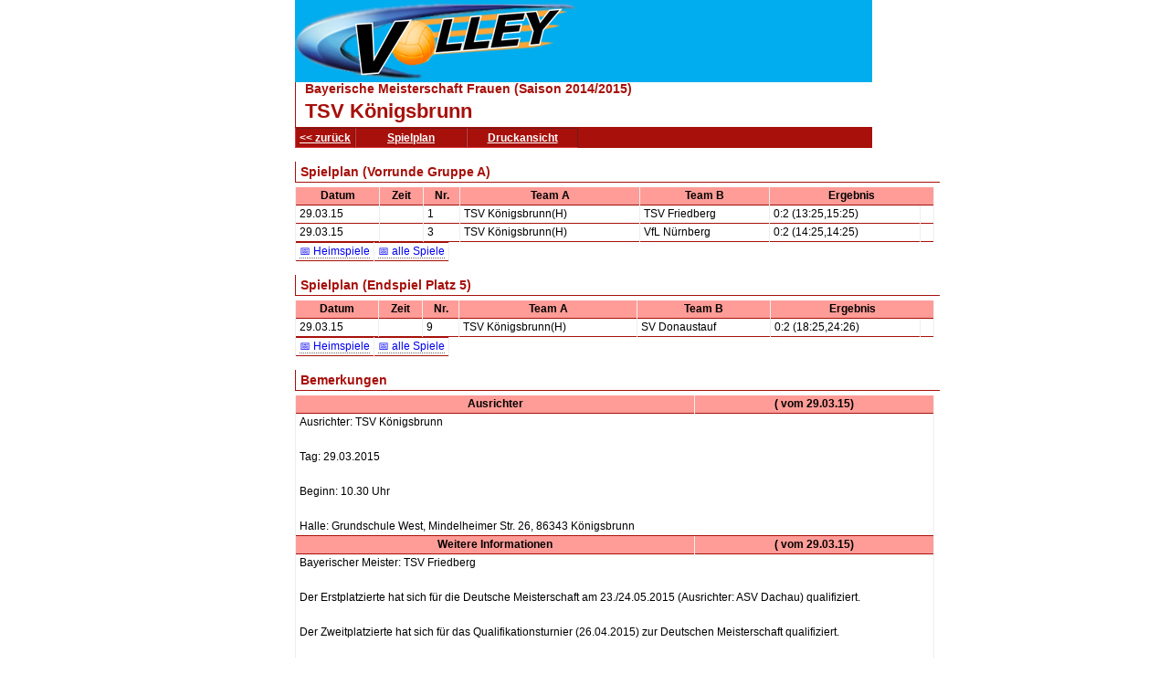

--- FILE ---
content_type: text/html; charset=utf-8
request_url: https://www.volley.de/halle/erg/qp/orga-2/saison-2014/bereich-3000/wid-4699/wsid-1/tid-19026/mode-s/template-print/
body_size: 3025
content:
<!DOCTYPE html>
<html>
    <head>
        <meta http-equiv="Content-Type" content="text/html; charset=UTF-8"/>
        <base href="/">
        <title>Volley.de</title>
        <link rel="stylesheet" type="text/css" href="/data/css/reset.css">
        <link rel="stylesheet" type="text/css" href="/data/css/volley.de.einbetten.css">
        <script  type="text/javascript" src="/data/static/js/jquery-1.10.2.min.js"></script>
        <script type="text/javascript">
            var _gaq = _gaq || [];
            _gaq.push(['_setAccount', 'UA-18302876-1']);
            _gaq.push(['_gat._anonymizeIp']);
            _gaq.push(['_trackPageview']);

            (function() {
                var ga = document.createElement('script'); ga.type = 'text/javascript'; ga.async = true;
                ga.src = ('https:' == document.location.protocol ? 'https://ssl' : 'http://www') + '.google-analytics.com/ga.js';
                var s = document.getElementsByTagName('script')[0]; s.parentNode.insertBefore(ga, s);
            })();
        </script>
    </head>
    <body>
        <div id="page">
            <div style="margin-left: 3px; margin-right: 3px; background-color: #ffffff">
                <div id="content">


                    <div id="content_main">
                        <div id="header_1" style="position: relative;">
                            <div class="trans_background" style="margin-left: 0px; float: left;">
                                <img src="/data/static/images/logo_volley_90.png" height="90">
                            </div>

                            <div  class="trans_background" style="margin-left: 0px;  position: absolute; right: 0px; filter: alpha(opacity=80); opacity:0.9;background-color: #D9D4D1">
                                <!--<form>
                                <table>
                                    <tr>
                                        <td>Benuter</td><td><input type="text"></td>
                                    </tr>
                                    <tr>
                                        <td>Passwort</td><td><input type="text"></td>
                                    </tr>
                                    <tr>
                                        <td>submit</td>
                                    </tr>
                                </table>
                                </form>-->
                            </div>
                            <div class="clearboth"></div>
                        </div>
                        <div id="content_header_1" style="border-left: 1px solid #a7100b;border-bottom: 1px solid #a7100b;" ><h1 style="font-size: 14px;color: #a7100b;line-height: 1em;margin-left: 10px;" >Bayerische Meisterschaft Frauen (Saison 2014/2015)</h1><h1 style="font-size: 22px;color: #a7100b;line-height: 1.63em;margin-left: 10px;" >TSV Königsbrunn</h1></div><div ><div class="header_wrapper" style="width:100%;" ><div class="header_wrapper_inside_top" style="width:100%;" ><div class="header_row" style="width:auto;padding-left: 4px; padding-right:4px;" ><a class="header_link" HREF="/halle/erg/qp/orga-2/saison-2014/bereich-3000/wid-4699/wsid-1/" >&lt;&lt; zurück</a></div><div class="header_row" style="width:120px;" ><a class="header_link" HREF="/halle/erg/qp/orga-2/saison-2014/bereich-3000/wid-4699/wsid-1/tid-19026//mode-s/" >Spielplan</a></div><div class="header_row" style="width:120px;" ><a class="header_link" HREF="/halle/erg/qp/orga-2/saison-2014/bereich-3000/wid-4699/wsid-1/tid-19026//mode-s/template-print/" >Druckansicht</a></div></div></div><div class="clearboth" ></div></div>
                        

                        <div id="content_header_2" ><table class="spi_wettbewerb" ><tr ><td ><table ><tr ></tr></table></td></tr><tr ><td ><table ><tr ></tr></table></td></tr><tr ></tr><tr ><td colspan="1" ><div class="subheader" >Spielplan (Vorrunde Gruppe A)</div></td></tr><tr ><td ><table style="width: 100%" ><tr ><th >Datum</th><th >Zeit</th><th >Nr.</th><th >Team A</th><th >Team B</th><th colspan="3" >Ergebnis</th></tr><tr id="spielplan_spiel_9333d113-c506-430f-8afc-a2326f18fe8f" class="wsmatchrow" ><td >29.03.15</td><td ></td><td >1</td><td >TSV Königsbrunn(H)</td><td >TSV Friedberg</td><td colspan="2" >0:2 (13:25,15:25)</td><td ></td></tr><tr id="spielplan_spiel_082f88ba-4946-46d7-be5a-a42e5cdf8ada" class="l1 wsmatchrow" ><td >29.03.15</td><td ></td><td >3</td><td >TSV Königsbrunn(H)</td><td >VfL Nürnberg</td><td colspan="2" >0:2 (14:25,14:25)</td><td ></td></tr></table></td></tr><tr ><td ><table ><tr ><td ><a href="/resourcerequest/qp/rh-Cal/wid-4699/wsid-1/tid-19026/rid-5292/heimspiele-1" title="Heimspiele als Kalendereintrag" >&#128197; Heimspiele</a></td><td ><a href="/resourcerequest/qp/rh-Cal/wid-4699/wsid-1/tid-19026/rid-5292/heimspiele-0" title="alle Spiele als Kalendereintrag" >&#128197; alle Spiele</a></td></tr></table></td></tr><tr ><td ><table ><tr ></tr></table></td></tr><tr ><td ><table ><tr ></tr></table></td></tr><tr ><td ><table ><tr ></tr></table></td></tr><tr ></tr><tr ><td colspan="1" ><div class="subheader" >Spielplan (Endspiel Platz 5)</div></td></tr><tr ><td ><table style="width: 100%" ><tr ><th >Datum</th><th >Zeit</th><th >Nr.</th><th >Team A</th><th >Team B</th><th colspan="3" >Ergebnis</th></tr><tr id="spielplan_spiel_00491e2a-2e42-4e31-97b0-20caeef90e69" class="wsmatchrow" ><td >29.03.15</td><td ></td><td >9</td><td >TSV Königsbrunn(H)</td><td >SV Donaustauf</td><td colspan="2" >0:2 (18:25,24:26)</td><td ></td></tr></table></td></tr><tr ><td ><table ><tr ><td ><a href="/resourcerequest/qp/rh-Cal/wid-4699/wsid-1/tid-19026/rid-5296/heimspiele-1" title="Heimspiele als Kalendereintrag" >&#128197; Heimspiele</a></td><td ><a href="/resourcerequest/qp/rh-Cal/wid-4699/wsid-1/tid-19026/rid-5296/heimspiele-0" title="alle Spiele als Kalendereintrag" >&#128197; alle Spiele</a></td></tr></table></td></tr><tr ><td ><table ><tr ></tr></table></td></tr><tr ><td ><table ><tr ></tr></table></td></tr><tr ><td colspan="1" ><div class="subheader" >Bemerkungen</div></td></tr><tr ><td ><table style="width: 100%" ><tr ><th >Ausrichter</th><th >( vom 29.03.15)</th></tr><tr ><td colspan="2" >Ausrichter: TSV Königsbrunn <br />
<br />
Tag: 29.03.2015<br />
<br />
Beginn: 10.30 Uhr<br />
<br />
Halle: Grundschule West, Mindelheimer Str. 26, 86343 Königsbrunn</td></tr><tr ><th >Weitere Informationen</th><th >( vom 29.03.15)</th></tr><tr ><td colspan="2" >Bayerischer Meister: TSV Friedberg<br />
<br />
Der Erstplatzierte hat sich für die Deutsche Meisterschaft am 23./24.05.2015 (Ausrichter: ASV Dachau) qualifiziert.<br />
<br />
Der Zweitplatzierte hat sich für das  Qualifikationsturnier (26.04.2015) zur Deutschen Meisterschaft qualifiziert.<br />
<br />
Nähere Einzelheiten zu den Deutschen Meisterschaften finden Sie unter www.volleyball-verband.de (dann auf Halle und dann auf Senioren gehen).</td></tr><tr ><th >Qualifizierte Mannschaften</th><th >( vom 19.03.15)</th></tr><tr ><td colspan="2" >Süd: TSV Friedberg<br />
Süd: TSV Königsbrunn<br />
Süd: TSV München Ost<br />
Süd: TV Planegg-Krailling<br />
<br />
1. Nord: VfL Nürnberg<br />
2. Nord: SV Donaustauf<br />
3. Nord: ---</td></tr></table></td></tr><tr ><td ><table ><tr ></tr></table></td></tr><tr ><td colspan="1" ><div class="subheader" >Tabellenverlauf</div></td></tr><tr ><td ><script type="text/javascript" src="https://www.google.com/jsapi"></script>
<script type="text/javascript">
    google.load("visualization", "1", {packages:["corechart"]});
    google.setOnLoadCallback(drawChart);
    function drawChart() {
        var data;

        var options = {
            curveType: "linear",
            pointSize:5,
            width: 700,
            height: 200,
              vAxis: {
                    direction: -1,
                      viewWindowMode: 'explicit',
                      viewWindow: {
                        min: 1,
                        max: 12
                      }
                     }
              ,
              hAxis: {
                  ticks: [5,10,15,20] ,
                gridlines: {
                    color: '#aaaaaa',
                    count: -1
                },
                  slantedTextAngle:90 
             },
            legend: {position:'top'},
              title: '',
              titleTextStyle: {fontName: 'Helvetica', fontSize: 10, fontStyle: "normal"},
              animation: {duration:2000},
              series: {
                  0:{color: '#0000ff'}

              },
              tooltip: { trigger: 'none'},
                legend:'none'
            };

        data = google.visualization.arrayToDataTable([
        ['Datum','TSV Königsbrunn'],['29.03.',3]
        ]);
        var chart = new google.visualization.LineChart(document.getElementById('chartdiv'));

        chart.draw(data, options);
    }
</script></td></tr><tr ><td ><div id="chartdiv" style="width: 700px; height: 200px;" ></div></td></tr></table></div>




                    </div>
                    <div id="content_main_clear" class="clearboth"></div>
                </div>
                <div id="add_top_3" >
                    <br>
                    <br>
                    
                </div>
                <div id="header_3">
                    
                </div>
                <div id="add_top_4" >
                    
                </div>
                <div id="header_4" style="border-top: 1px solid #a7100b; text-align: center">
                    <table style="padding:3px; border-collapse: separate; border-spacing: 10px;display: inline-table;">
    <tr>
        <td style="margin:10px;">
            <div class="menubox">
                <div class="menuheader">Ergebnisdienst</div>
                <div class="box menu" style="text-align: center">
                    <a href="http://www.volley.de"><img src="/data/static/images/logo_volley.png" width="144" height="58" border="0" alt=""></a>
                </div>
            </div>
        </td>
        <td style="margin:10px;"><p style="font-weight: bolder;font-size: large;color: #a7100b">&</p></td>
        <td style="margin:10px;">
            <div class="menubox">
                <div class="menuheader">Service</div>
                <div class="box menu" style="text-align: center">
                    <img src="/data/static/images/logo_vsd.png" width="144" height="58" alt="">
                </div>
            </div>
        </td>
        <td style="margin:10px;"><p style="font-weight: bolder;font-size: large;color: #a7100b">&</p></td>
        <td style="margin:10px;">
            <div class="menubox">
                <div class="menuheader">Artikel & Zubehör</div>
                <div class="box menu" style="text-align: center">
                    <a href="https://www.volley-shop.de/" target="_blank"><img src="/data/static/images/logo_shop.png" width="144" height="58" border="0" alt=""></a>
                </div>
            </div>
        </td>
    </tr>
</table>
                    
                </div>
            </div>
        </div>

    </body>

</html>